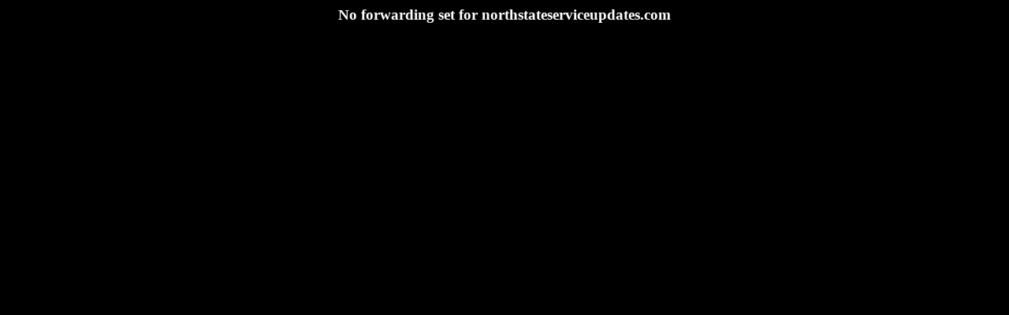

--- FILE ---
content_type: text/html
request_url: http://northstateserviceupdates.com/
body_size: 130
content:
<html><body bgcolor=black text=white>
<center><h3>No forwarding set for northstateserviceupdates.com</h3></center>
</body></html>
